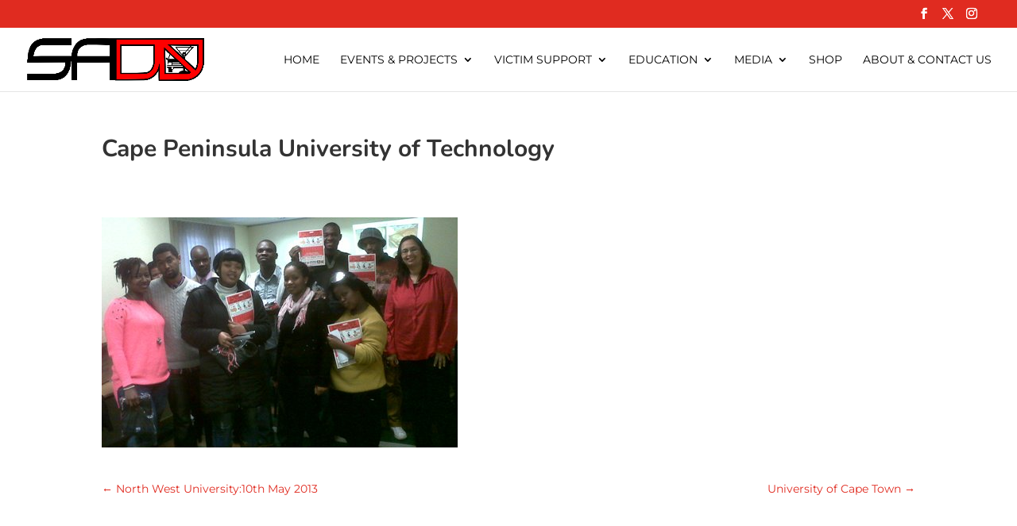

--- FILE ---
content_type: text/css
request_url: https://sadd.org.za/wp-content/plugins/mailchimp-sign-up/assets/css/mailchimp_signup.css?ver=6.5.6
body_size: 1776
content:
.mcForm{ display: table;}
.mcForm input[type=submit],
.mcForm input[type=button] {
    background: #777;
    border: 0;
    color: #fff;
    cursor: pointer;
    margin:0px;
    padding: 5px 10px;
    display:inline-block;
    float:left;
}
.mcForm input{font-size: inherit;}
.mcForm input[type=text] {
    padding: 6px; 
    margin:0px;
    text-indent: 6px; 
    border:0;
    float:left;
}

#mcs_result {
    background: #fff;
    position: absolute;
    padding: 15px;
    color: #777;
    display: none;
    box-shadow: 0 0 4px -2px #000;
    z-index: 999;
    border: 1px solid #777;
}
#mcs_close{
position: absolute;
right:10px;
top: 5px;
color: #777;
}


/* Admin Styles */

.mcs_style_picker{float:left; margin:10px 10px 10px 0px;}
#mcs_style_editor{
background:#ffffff;
border:#D6D6D6 solid 1px;
max-width:500px;  
padding:20px;  
}

#mcs_style_editor label{
 display:block;
  font-size:12px;
  margin-bottom:10px;
}

#mcs_listToggle span {
    cursor: pointer;
    font-style: italic;
    color: #52A2DA;
}

.mcs_group:before,
.mcs_group:after {
    content: "";
    display: table;
} 
.mcs_group:after {
    clear: both;
}
.mcs_group {
    zoom: 1; /* For IE 6/7 (trigger hasLayout) */
}
@media screen and (min-width: 775px) {
   .mcs-donate-btn{
position:fixed; right:50px; top:100px;
background:#ffffff;
border:#AAAAAA solid 1px;
padding:20px; 
border-radius:10px; 
box-shadow:0px 0px 10px -5px #222222;      
}

}
   .mcs-donate-btn{
max-width:275px;
margin:30px auto 30px auto;    
background:#ffffff;
border:#AAAAAA solid 1px;
padding:20px; 
border-radius:10px; 
box-shadow:0px 0px 10px -5px #222222;  
}
.mcs-donate-btn h4{ margin:0px 0px 20px 0px; font-size:1.6em;}

--- FILE ---
content_type: application/javascript
request_url: https://sadd.org.za/wp-content/plugins/mailchimp-sign-up/assets/js/mc_subscribe.js?ver=6.5.6
body_size: 3243
content:
// JavaScript Document
jQuery.noConflict();
(function ($) {
    $(function () {
function mcs_results() {        

var mcs_form = $('#mcs_invite');
var h = $('#mcs_invite').outerHeight() + $('#mcs_result').outerHeight();
var w = $('#mcs_invite').outerWidth();
var top = mcs_form.offset().top;
var left = mcs_form.offset().left;

$('#mcs_result').css( {
    'top': top,
    'left': left, 
    'width': w, 
});



var $box = $('#mcs_result');
var fadeOut = function() {
    clearTimeout(timeout);
    $box.fadeOut('slow');
};
var timeout = setTimeout(fadeOut, 4000);
}
        $(document).click(function (e) {
            if (e.target.id != 'emailSignupBtn' && !$('#emailSignupBtn').find(e.target).length) {
            }

        });

        $("#mcs_close").click(function () {
            $(this).parent().fadeOut(fast);
        });




        $(document).ready(function () {


mainSiteBtnColor = $('a').css("color");
var mcsOptions = {
  
    defaultColor: mainSiteBtnColor,
    // a callback to fire whenever the color changes to a valid color
    change: function(event, ui){},
    // a callback to fire when the input is emptied or an invalid color
    clear: function() {},
    // hide the color picker controls on load
    hide: true,
    // show a group of common colors beneath the square
    // or, supply an array of colors to customize further
    palettes: true
};
 if ( $('.mcs-color-field').length ){
    $('.mcs-color-field').wpColorPicker(mcsOptions);
}


            $('#mcs_result').appendTo('body')
            $('#mcs_invite').submit(function (event) {
                /* stop form from submitting normally */
                event.preventDefault();
                $.ajax({
                   url: mcsAjax.ajaxurl,
                    type: 'POST',
                    data: {
                        action :  'mcs_signup_submit',
                        mcs_email: $('#mcs_address').attr('value'),
                        mcs_button_color: $('#mcs_button_color').attr('value'),
                    },
                    success: function (data) {  
                    
                        $('#mcs_result').html('<div id="mcs_close">X</div>' + data );
                        $('#mcs_result').html('<div id="mcs_close">X</div>' + data );
                        $('#mcs_result').fadeIn(300);
                        $("#mcs_close").click(function () {
                            $(this).parent().fadeOut(300);
                        });
                        
                        mcs_results();
                         $('#mcs_invite').find("input[type=text]").val("");
                    },
                    error: function () {
                        $('#mcs_result').html('Sorry, an error occurred.' + '<div id="close"></div>');
                        $('#mcs_result').fadeIn(300);
                        $("#mcs_close").click(function () {
                            $(this).parent().fadeOut(300);
                                mcs_results();
                        });
                    }
                });

                return false;
            });
        });
    });
})(jQuery);